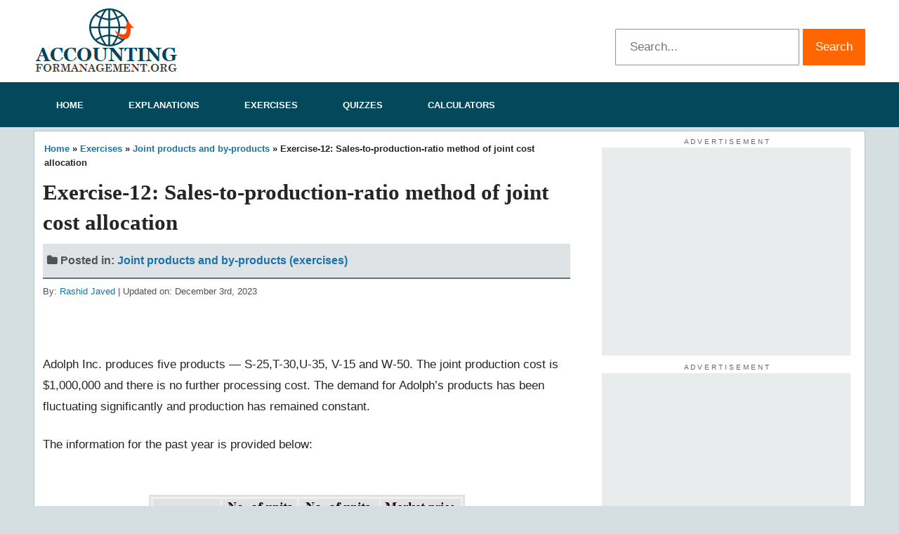

--- FILE ---
content_type: text/html; charset=UTF-8
request_url: https://www.accountingformanagement.org/problem-6-jpabp/
body_size: 18767
content:
<!DOCTYPE html>
<html lang="en-US">	
<head>	
<meta charset="UTF-8">	
<meta name="viewport" content="width=device-width, initial-scale=1">
<meta name='robots' content='index, follow, max-image-preview:large, max-snippet:-1, max-video-preview:-1' />
	<style>img:is([sizes="auto" i], [sizes^="auto," i]) { contain-intrinsic-size: 3000px 1500px }</style>
	
	<!-- This site is optimized with the Yoast SEO plugin v25.5 - https://yoast.com/wordpress/plugins/seo/ -->
	<title>Exercise-12: Sales-to-production-ratio method of joint cost allocation - Accounting For Management</title>
	<link rel="canonical" href="https://www.accountingformanagement.org/problem-6-jpabp/" />
	<meta property="og:locale" content="en_US" />
	<meta property="og:type" content="article" />
	<meta property="og:title" content="Exercise-12: Sales-to-production-ratio method of joint cost allocation - Accounting For Management" />
	<meta property="og:description" content="Adolph Inc. produces five products &#8212; S-25,T-30,U-35, V-15 and W-50. The joint production cost is $1,000,000 and there is no further processing cost. The demand for Adolph&#8217;s products has been fluctuating significantly and production has remained constant. The information for the past year is provided below: Required: Solution 1. About sales-to-production-ratio method: Under sales-to-production-ratio method, [&hellip;]" />
	<meta property="og:url" content="https://www.accountingformanagement.org/problem-6-jpabp/" />
	<meta property="og:site_name" content="Accounting For Management" />
	<meta property="article:publisher" content="https://www.facebook.com/rashid.javed.50767" />
	<meta property="article:author" content="https://www.facebook.com/rashid.javed.50767" />
	<meta property="article:published_time" content="2019-03-20T01:00:00+00:00" />
	<meta property="article:modified_time" content="2023-12-03T05:43:54+00:00" />
	<meta property="og:image" content="https://www.accountingformanagement.org/wp-content/uploads/2019/04/problem-6-jpabp-img1.png" />
	<meta name="author" content="Rashid Javed" />
	<meta name="twitter:card" content="summary_large_image" />
	<meta name="twitter:creator" content="@By_RashidJaved" />
	<meta name="twitter:site" content="@By_RashidJaved" />
	<meta name="twitter:label1" content="Written by" />
	<meta name="twitter:data1" content="Rashid Javed" />
	<meta name="twitter:label2" content="Est. reading time" />
	<meta name="twitter:data2" content="2 minutes" />
	<script type="application/ld+json" class="yoast-schema-graph">{"@context":"https://schema.org","@graph":[{"@type":"Article","@id":"https://www.accountingformanagement.org/problem-6-jpabp/#article","isPartOf":{"@id":"https://www.accountingformanagement.org/problem-6-jpabp/"},"author":{"name":"Rashid Javed","@id":"https://www.accountingformanagement.org/#/schema/person/3610e0f6cc3d4a2113ac85ff14955b1a"},"headline":"Exercise-12: Sales-to-production-ratio method of joint cost allocation","datePublished":"2019-03-20T01:00:00+00:00","dateModified":"2023-12-03T05:43:54+00:00","mainEntityOfPage":{"@id":"https://www.accountingformanagement.org/problem-6-jpabp/"},"wordCount":193,"commentCount":1,"publisher":{"@id":"https://www.accountingformanagement.org/#/schema/person/3610e0f6cc3d4a2113ac85ff14955b1a"},"image":{"@id":"https://www.accountingformanagement.org/problem-6-jpabp/#primaryimage"},"thumbnailUrl":"https://www.accountingformanagement.org/wp-content/uploads/2019/04/problem-6-jpabp-img1.png","articleSection":["Joint products and by-products"],"inLanguage":"en-US","potentialAction":[{"@type":"CommentAction","name":"Comment","target":["https://www.accountingformanagement.org/problem-6-jpabp/#respond"]}]},{"@type":"WebPage","@id":"https://www.accountingformanagement.org/problem-6-jpabp/","url":"https://www.accountingformanagement.org/problem-6-jpabp/","name":"Exercise-12: Sales-to-production-ratio method of joint cost allocation - Accounting For Management","isPartOf":{"@id":"https://www.accountingformanagement.org/#website"},"primaryImageOfPage":{"@id":"https://www.accountingformanagement.org/problem-6-jpabp/#primaryimage"},"image":{"@id":"https://www.accountingformanagement.org/problem-6-jpabp/#primaryimage"},"thumbnailUrl":"https://www.accountingformanagement.org/wp-content/uploads/2019/04/problem-6-jpabp-img1.png","datePublished":"2019-03-20T01:00:00+00:00","dateModified":"2023-12-03T05:43:54+00:00","breadcrumb":{"@id":"https://www.accountingformanagement.org/problem-6-jpabp/#breadcrumb"},"inLanguage":"en-US","potentialAction":[{"@type":"ReadAction","target":["https://www.accountingformanagement.org/problem-6-jpabp/"]}]},{"@type":"ImageObject","inLanguage":"en-US","@id":"https://www.accountingformanagement.org/problem-6-jpabp/#primaryimage","url":"https://www.accountingformanagement.org/wp-content/uploads/2019/04/problem-6-jpabp-img1.png","contentUrl":"https://www.accountingformanagement.org/wp-content/uploads/2019/04/problem-6-jpabp-img1.png","width":450,"height":174},{"@type":"BreadcrumbList","@id":"https://www.accountingformanagement.org/problem-6-jpabp/#breadcrumb","itemListElement":[{"@type":"ListItem","position":1,"name":"Home","item":"https://www.accountingformanagement.org/"},{"@type":"ListItem","position":2,"name":"Exercises","item":"https://www.accountingformanagement.org/exercises/"},{"@type":"ListItem","position":3,"name":"Joint products and by-products","item":"https://www.accountingformanagement.org/exercises/joint-products-and-by-products-exercises/"},{"@type":"ListItem","position":4,"name":"Exercise-12: Sales-to-production-ratio method of joint cost allocation"}]},{"@type":"WebSite","@id":"https://www.accountingformanagement.org/#website","url":"https://www.accountingformanagement.org/","name":"Accounting For Management","description":"Explanations, Exercises, Problems, Quizzes, Calculator and more","publisher":{"@id":"https://www.accountingformanagement.org/#/schema/person/3610e0f6cc3d4a2113ac85ff14955b1a"},"potentialAction":[{"@type":"SearchAction","target":{"@type":"EntryPoint","urlTemplate":"https://www.accountingformanagement.org/?s={search_term_string}"},"query-input":{"@type":"PropertyValueSpecification","valueRequired":true,"valueName":"search_term_string"}}],"inLanguage":"en-US"},{"@type":["Person","Organization"],"@id":"https://www.accountingformanagement.org/#/schema/person/3610e0f6cc3d4a2113ac85ff14955b1a","name":"Rashid Javed","image":{"@type":"ImageObject","inLanguage":"en-US","@id":"https://www.accountingformanagement.org/#/schema/person/image/","url":"https://www.accountingformanagement.org/wp-content/uploads/2022/10/Rashid-Javed-pic.jpg","contentUrl":"https://www.accountingformanagement.org/wp-content/uploads/2022/10/Rashid-Javed-pic.jpg","width":410,"height":396,"caption":"Rashid Javed"},"logo":{"@id":"https://www.accountingformanagement.org/#/schema/person/image/"},"description":"Rashid Javed holds a Cost and Management Accountant (CMA) degree from Institute of Cost and Management Accountants of Pakistan, a Masters of Commerce (M.Com) degree from Allama Iqbal Open University (AIOU) and a Bachelor of Commerce (B.Com) degree from Punjab University. He is currently working as general manager (GM) at Punjab Stones, a subsidiary of LASANI Group of Suppliers. His prime responsibilities include ensuring smooth operations, controlling costs and improving revenues. Rashid is the founder and owner of accountingformanagement.org website. He is the writer of most of the articles, exercises, problems and quizzes available on the site.","sameAs":["https://www.accountingformanagement.org/rashid-javed/","https://www.facebook.com/rashid.javed.50767","https://www.linkedin.com/in/rashid-javed-08994b20/","https://x.com/By_RashidJaved"]}]}</script>
	<!-- / Yoast SEO plugin. -->


<script type="22684a64fb0d3335a5572491-text/javascript">
/* <![CDATA[ */
window._wpemojiSettings = {"baseUrl":"https:\/\/s.w.org\/images\/core\/emoji\/16.0.1\/72x72\/","ext":".png","svgUrl":"https:\/\/s.w.org\/images\/core\/emoji\/16.0.1\/svg\/","svgExt":".svg","source":{"concatemoji":"https:\/\/www.accountingformanagement.org\/wp-includes\/js\/wp-emoji-release.min.js?ver=6.8.3"}};
/*! This file is auto-generated */
!function(s,n){var o,i,e;function c(e){try{var t={supportTests:e,timestamp:(new Date).valueOf()};sessionStorage.setItem(o,JSON.stringify(t))}catch(e){}}function p(e,t,n){e.clearRect(0,0,e.canvas.width,e.canvas.height),e.fillText(t,0,0);var t=new Uint32Array(e.getImageData(0,0,e.canvas.width,e.canvas.height).data),a=(e.clearRect(0,0,e.canvas.width,e.canvas.height),e.fillText(n,0,0),new Uint32Array(e.getImageData(0,0,e.canvas.width,e.canvas.height).data));return t.every(function(e,t){return e===a[t]})}function u(e,t){e.clearRect(0,0,e.canvas.width,e.canvas.height),e.fillText(t,0,0);for(var n=e.getImageData(16,16,1,1),a=0;a<n.data.length;a++)if(0!==n.data[a])return!1;return!0}function f(e,t,n,a){switch(t){case"flag":return n(e,"\ud83c\udff3\ufe0f\u200d\u26a7\ufe0f","\ud83c\udff3\ufe0f\u200b\u26a7\ufe0f")?!1:!n(e,"\ud83c\udde8\ud83c\uddf6","\ud83c\udde8\u200b\ud83c\uddf6")&&!n(e,"\ud83c\udff4\udb40\udc67\udb40\udc62\udb40\udc65\udb40\udc6e\udb40\udc67\udb40\udc7f","\ud83c\udff4\u200b\udb40\udc67\u200b\udb40\udc62\u200b\udb40\udc65\u200b\udb40\udc6e\u200b\udb40\udc67\u200b\udb40\udc7f");case"emoji":return!a(e,"\ud83e\udedf")}return!1}function g(e,t,n,a){var r="undefined"!=typeof WorkerGlobalScope&&self instanceof WorkerGlobalScope?new OffscreenCanvas(300,150):s.createElement("canvas"),o=r.getContext("2d",{willReadFrequently:!0}),i=(o.textBaseline="top",o.font="600 32px Arial",{});return e.forEach(function(e){i[e]=t(o,e,n,a)}),i}function t(e){var t=s.createElement("script");t.src=e,t.defer=!0,s.head.appendChild(t)}"undefined"!=typeof Promise&&(o="wpEmojiSettingsSupports",i=["flag","emoji"],n.supports={everything:!0,everythingExceptFlag:!0},e=new Promise(function(e){s.addEventListener("DOMContentLoaded",e,{once:!0})}),new Promise(function(t){var n=function(){try{var e=JSON.parse(sessionStorage.getItem(o));if("object"==typeof e&&"number"==typeof e.timestamp&&(new Date).valueOf()<e.timestamp+604800&&"object"==typeof e.supportTests)return e.supportTests}catch(e){}return null}();if(!n){if("undefined"!=typeof Worker&&"undefined"!=typeof OffscreenCanvas&&"undefined"!=typeof URL&&URL.createObjectURL&&"undefined"!=typeof Blob)try{var e="postMessage("+g.toString()+"("+[JSON.stringify(i),f.toString(),p.toString(),u.toString()].join(",")+"));",a=new Blob([e],{type:"text/javascript"}),r=new Worker(URL.createObjectURL(a),{name:"wpTestEmojiSupports"});return void(r.onmessage=function(e){c(n=e.data),r.terminate(),t(n)})}catch(e){}c(n=g(i,f,p,u))}t(n)}).then(function(e){for(var t in e)n.supports[t]=e[t],n.supports.everything=n.supports.everything&&n.supports[t],"flag"!==t&&(n.supports.everythingExceptFlag=n.supports.everythingExceptFlag&&n.supports[t]);n.supports.everythingExceptFlag=n.supports.everythingExceptFlag&&!n.supports.flag,n.DOMReady=!1,n.readyCallback=function(){n.DOMReady=!0}}).then(function(){return e}).then(function(){var e;n.supports.everything||(n.readyCallback(),(e=n.source||{}).concatemoji?t(e.concatemoji):e.wpemoji&&e.twemoji&&(t(e.twemoji),t(e.wpemoji)))}))}((window,document),window._wpemojiSettings);
/* ]]> */
</script>
<style id='wp-emoji-styles-inline-css' type='text/css'>

	img.wp-smiley, img.emoji {
		display: inline !important;
		border: none !important;
		box-shadow: none !important;
		height: 1em !important;
		width: 1em !important;
		margin: 0 0.07em !important;
		vertical-align: -0.1em !important;
		background: none !important;
		padding: 0 !important;
	}
</style>
<link rel='stylesheet' id='wp-block-library-css' href='https://www.accountingformanagement.org/wp-includes/css/dist/block-library/style.min.css?ver=6.8.3' type='text/css' media='all' />
<style id='classic-theme-styles-inline-css' type='text/css'>
/*! This file is auto-generated */
.wp-block-button__link{color:#fff;background-color:#32373c;border-radius:9999px;box-shadow:none;text-decoration:none;padding:calc(.667em + 2px) calc(1.333em + 2px);font-size:1.125em}.wp-block-file__button{background:#32373c;color:#fff;text-decoration:none}
</style>
<style id='global-styles-inline-css' type='text/css'>
:root{--wp--preset--aspect-ratio--square: 1;--wp--preset--aspect-ratio--4-3: 4/3;--wp--preset--aspect-ratio--3-4: 3/4;--wp--preset--aspect-ratio--3-2: 3/2;--wp--preset--aspect-ratio--2-3: 2/3;--wp--preset--aspect-ratio--16-9: 16/9;--wp--preset--aspect-ratio--9-16: 9/16;--wp--preset--color--black: #000000;--wp--preset--color--cyan-bluish-gray: #abb8c3;--wp--preset--color--white: #ffffff;--wp--preset--color--pale-pink: #f78da7;--wp--preset--color--vivid-red: #cf2e2e;--wp--preset--color--luminous-vivid-orange: #ff6900;--wp--preset--color--luminous-vivid-amber: #fcb900;--wp--preset--color--light-green-cyan: #7bdcb5;--wp--preset--color--vivid-green-cyan: #00d084;--wp--preset--color--pale-cyan-blue: #8ed1fc;--wp--preset--color--vivid-cyan-blue: #0693e3;--wp--preset--color--vivid-purple: #9b51e0;--wp--preset--gradient--vivid-cyan-blue-to-vivid-purple: linear-gradient(135deg,rgba(6,147,227,1) 0%,rgb(155,81,224) 100%);--wp--preset--gradient--light-green-cyan-to-vivid-green-cyan: linear-gradient(135deg,rgb(122,220,180) 0%,rgb(0,208,130) 100%);--wp--preset--gradient--luminous-vivid-amber-to-luminous-vivid-orange: linear-gradient(135deg,rgba(252,185,0,1) 0%,rgba(255,105,0,1) 100%);--wp--preset--gradient--luminous-vivid-orange-to-vivid-red: linear-gradient(135deg,rgba(255,105,0,1) 0%,rgb(207,46,46) 100%);--wp--preset--gradient--very-light-gray-to-cyan-bluish-gray: linear-gradient(135deg,rgb(238,238,238) 0%,rgb(169,184,195) 100%);--wp--preset--gradient--cool-to-warm-spectrum: linear-gradient(135deg,rgb(74,234,220) 0%,rgb(151,120,209) 20%,rgb(207,42,186) 40%,rgb(238,44,130) 60%,rgb(251,105,98) 80%,rgb(254,248,76) 100%);--wp--preset--gradient--blush-light-purple: linear-gradient(135deg,rgb(255,206,236) 0%,rgb(152,150,240) 100%);--wp--preset--gradient--blush-bordeaux: linear-gradient(135deg,rgb(254,205,165) 0%,rgb(254,45,45) 50%,rgb(107,0,62) 100%);--wp--preset--gradient--luminous-dusk: linear-gradient(135deg,rgb(255,203,112) 0%,rgb(199,81,192) 50%,rgb(65,88,208) 100%);--wp--preset--gradient--pale-ocean: linear-gradient(135deg,rgb(255,245,203) 0%,rgb(182,227,212) 50%,rgb(51,167,181) 100%);--wp--preset--gradient--electric-grass: linear-gradient(135deg,rgb(202,248,128) 0%,rgb(113,206,126) 100%);--wp--preset--gradient--midnight: linear-gradient(135deg,rgb(2,3,129) 0%,rgb(40,116,252) 100%);--wp--preset--font-size--small: 13px;--wp--preset--font-size--medium: 20px;--wp--preset--font-size--large: 36px;--wp--preset--font-size--x-large: 42px;--wp--preset--spacing--20: 0.44rem;--wp--preset--spacing--30: 0.67rem;--wp--preset--spacing--40: 1rem;--wp--preset--spacing--50: 1.5rem;--wp--preset--spacing--60: 2.25rem;--wp--preset--spacing--70: 3.38rem;--wp--preset--spacing--80: 5.06rem;--wp--preset--shadow--natural: 6px 6px 9px rgba(0, 0, 0, 0.2);--wp--preset--shadow--deep: 12px 12px 50px rgba(0, 0, 0, 0.4);--wp--preset--shadow--sharp: 6px 6px 0px rgba(0, 0, 0, 0.2);--wp--preset--shadow--outlined: 6px 6px 0px -3px rgba(255, 255, 255, 1), 6px 6px rgba(0, 0, 0, 1);--wp--preset--shadow--crisp: 6px 6px 0px rgba(0, 0, 0, 1);}:where(.is-layout-flex){gap: 0.5em;}:where(.is-layout-grid){gap: 0.5em;}body .is-layout-flex{display: flex;}.is-layout-flex{flex-wrap: wrap;align-items: center;}.is-layout-flex > :is(*, div){margin: 0;}body .is-layout-grid{display: grid;}.is-layout-grid > :is(*, div){margin: 0;}:where(.wp-block-columns.is-layout-flex){gap: 2em;}:where(.wp-block-columns.is-layout-grid){gap: 2em;}:where(.wp-block-post-template.is-layout-flex){gap: 1.25em;}:where(.wp-block-post-template.is-layout-grid){gap: 1.25em;}.has-black-color{color: var(--wp--preset--color--black) !important;}.has-cyan-bluish-gray-color{color: var(--wp--preset--color--cyan-bluish-gray) !important;}.has-white-color{color: var(--wp--preset--color--white) !important;}.has-pale-pink-color{color: var(--wp--preset--color--pale-pink) !important;}.has-vivid-red-color{color: var(--wp--preset--color--vivid-red) !important;}.has-luminous-vivid-orange-color{color: var(--wp--preset--color--luminous-vivid-orange) !important;}.has-luminous-vivid-amber-color{color: var(--wp--preset--color--luminous-vivid-amber) !important;}.has-light-green-cyan-color{color: var(--wp--preset--color--light-green-cyan) !important;}.has-vivid-green-cyan-color{color: var(--wp--preset--color--vivid-green-cyan) !important;}.has-pale-cyan-blue-color{color: var(--wp--preset--color--pale-cyan-blue) !important;}.has-vivid-cyan-blue-color{color: var(--wp--preset--color--vivid-cyan-blue) !important;}.has-vivid-purple-color{color: var(--wp--preset--color--vivid-purple) !important;}.has-black-background-color{background-color: var(--wp--preset--color--black) !important;}.has-cyan-bluish-gray-background-color{background-color: var(--wp--preset--color--cyan-bluish-gray) !important;}.has-white-background-color{background-color: var(--wp--preset--color--white) !important;}.has-pale-pink-background-color{background-color: var(--wp--preset--color--pale-pink) !important;}.has-vivid-red-background-color{background-color: var(--wp--preset--color--vivid-red) !important;}.has-luminous-vivid-orange-background-color{background-color: var(--wp--preset--color--luminous-vivid-orange) !important;}.has-luminous-vivid-amber-background-color{background-color: var(--wp--preset--color--luminous-vivid-amber) !important;}.has-light-green-cyan-background-color{background-color: var(--wp--preset--color--light-green-cyan) !important;}.has-vivid-green-cyan-background-color{background-color: var(--wp--preset--color--vivid-green-cyan) !important;}.has-pale-cyan-blue-background-color{background-color: var(--wp--preset--color--pale-cyan-blue) !important;}.has-vivid-cyan-blue-background-color{background-color: var(--wp--preset--color--vivid-cyan-blue) !important;}.has-vivid-purple-background-color{background-color: var(--wp--preset--color--vivid-purple) !important;}.has-black-border-color{border-color: var(--wp--preset--color--black) !important;}.has-cyan-bluish-gray-border-color{border-color: var(--wp--preset--color--cyan-bluish-gray) !important;}.has-white-border-color{border-color: var(--wp--preset--color--white) !important;}.has-pale-pink-border-color{border-color: var(--wp--preset--color--pale-pink) !important;}.has-vivid-red-border-color{border-color: var(--wp--preset--color--vivid-red) !important;}.has-luminous-vivid-orange-border-color{border-color: var(--wp--preset--color--luminous-vivid-orange) !important;}.has-luminous-vivid-amber-border-color{border-color: var(--wp--preset--color--luminous-vivid-amber) !important;}.has-light-green-cyan-border-color{border-color: var(--wp--preset--color--light-green-cyan) !important;}.has-vivid-green-cyan-border-color{border-color: var(--wp--preset--color--vivid-green-cyan) !important;}.has-pale-cyan-blue-border-color{border-color: var(--wp--preset--color--pale-cyan-blue) !important;}.has-vivid-cyan-blue-border-color{border-color: var(--wp--preset--color--vivid-cyan-blue) !important;}.has-vivid-purple-border-color{border-color: var(--wp--preset--color--vivid-purple) !important;}.has-vivid-cyan-blue-to-vivid-purple-gradient-background{background: var(--wp--preset--gradient--vivid-cyan-blue-to-vivid-purple) !important;}.has-light-green-cyan-to-vivid-green-cyan-gradient-background{background: var(--wp--preset--gradient--light-green-cyan-to-vivid-green-cyan) !important;}.has-luminous-vivid-amber-to-luminous-vivid-orange-gradient-background{background: var(--wp--preset--gradient--luminous-vivid-amber-to-luminous-vivid-orange) !important;}.has-luminous-vivid-orange-to-vivid-red-gradient-background{background: var(--wp--preset--gradient--luminous-vivid-orange-to-vivid-red) !important;}.has-very-light-gray-to-cyan-bluish-gray-gradient-background{background: var(--wp--preset--gradient--very-light-gray-to-cyan-bluish-gray) !important;}.has-cool-to-warm-spectrum-gradient-background{background: var(--wp--preset--gradient--cool-to-warm-spectrum) !important;}.has-blush-light-purple-gradient-background{background: var(--wp--preset--gradient--blush-light-purple) !important;}.has-blush-bordeaux-gradient-background{background: var(--wp--preset--gradient--blush-bordeaux) !important;}.has-luminous-dusk-gradient-background{background: var(--wp--preset--gradient--luminous-dusk) !important;}.has-pale-ocean-gradient-background{background: var(--wp--preset--gradient--pale-ocean) !important;}.has-electric-grass-gradient-background{background: var(--wp--preset--gradient--electric-grass) !important;}.has-midnight-gradient-background{background: var(--wp--preset--gradient--midnight) !important;}.has-small-font-size{font-size: var(--wp--preset--font-size--small) !important;}.has-medium-font-size{font-size: var(--wp--preset--font-size--medium) !important;}.has-large-font-size{font-size: var(--wp--preset--font-size--large) !important;}.has-x-large-font-size{font-size: var(--wp--preset--font-size--x-large) !important;}
:where(.wp-block-post-template.is-layout-flex){gap: 1.25em;}:where(.wp-block-post-template.is-layout-grid){gap: 1.25em;}
:where(.wp-block-columns.is-layout-flex){gap: 2em;}:where(.wp-block-columns.is-layout-grid){gap: 2em;}
:root :where(.wp-block-pullquote){font-size: 1.5em;line-height: 1.6;}
</style>
<link rel='stylesheet' id='quiz-maker-css' href='https://www.accountingformanagement.org/wp-content/plugins/quiz-maker/public/css/quiz-maker-public.css?ver=6.7.0.41' type='text/css' media='all' />
<link rel='stylesheet' id='ramza-fontawesome-css' href='https://www.accountingformanagement.org/wp-content/themes/ramza/lib/font-awesome/css/font-awesome.min.css?ver=4.5.0' type='text/css' media='all' />
<link rel='stylesheet' id='ramza-style-css' href='https://www.accountingformanagement.org/wp-content/themes/ramza/style.css?ver=130407' type='text/css' media='all' />
<script type="22684a64fb0d3335a5572491-text/javascript" src="https://www.accountingformanagement.org/wp-includes/js/jquery/jquery.min.js?ver=3.7.1" id="jquery-core-js"></script>
<script type="22684a64fb0d3335a5572491-text/javascript" src="https://www.accountingformanagement.org/wp-includes/js/jquery/jquery-migrate.min.js?ver=3.4.1" id="jquery-migrate-js"></script>
<script type="22684a64fb0d3335a5572491-text/javascript" src="https://www.accountingformanagement.org/wp-content/plugins/sticky-menu-or-anything-on-scroll/assets/js/jq-sticky-anything.min.js?ver=2.1.1" id="stickyAnythingLib-js"></script>
<link rel="https://api.w.org/" href="https://www.accountingformanagement.org/wp-json/" /><link rel="alternate" title="JSON" type="application/json" href="https://www.accountingformanagement.org/wp-json/wp/v2/posts/15817" /><link rel="EditURI" type="application/rsd+xml" title="RSD" href="https://www.accountingformanagement.org/xmlrpc.php?rsd" />
<link rel='shortlink' href='https://www.accountingformanagement.org/?p=15817' />
<link rel="alternate" title="oEmbed (JSON)" type="application/json+oembed" href="https://www.accountingformanagement.org/wp-json/oembed/1.0/embed?url=https%3A%2F%2Fwww.accountingformanagement.org%2Fproblem-6-jpabp%2F" />
<link rel="alternate" title="oEmbed (XML)" type="text/xml+oembed" href="https://www.accountingformanagement.org/wp-json/oembed/1.0/embed?url=https%3A%2F%2Fwww.accountingformanagement.org%2Fproblem-6-jpabp%2F&#038;format=xml" />
<style type="text/css" id="custom-background-css">
body.custom-background { background-color: #d5dfe1; }
</style>
	<link rel="icon" href="https://www.accountingformanagement.org/wp-content/uploads/2021/09/cropped-siteicon-1-32x32.png" sizes="32x32" />
<link rel="icon" href="https://www.accountingformanagement.org/wp-content/uploads/2021/09/cropped-siteicon-1-192x192.png" sizes="192x192" />
<link rel="apple-touch-icon" href="https://www.accountingformanagement.org/wp-content/uploads/2021/09/cropped-siteicon-1-180x180.png" />
<meta name="msapplication-TileImage" content="https://www.accountingformanagement.org/wp-content/uploads/2021/09/cropped-siteicon-1-270x270.png" />
<!-- =================================
  THEME SETTINGS CSS START
================================== -->
<style id="ramza-css">
/*------------------------------------------------------------------------------
  Header
------------------------------------------------------------------------------*/
.b-site__header {
  padding: 11px 0;
  padding: 0.6875rem 0;
}

/*------------------------------------------------------------------------------
  Colors
------------------------------------------------------------------------------*/




/*------------------------------------------------------------------------------
  Content
------------------------------------------------------------------------------*/
</style>
<!-- =================================
  THEME SETTINGS CSS END
================================== --></head>
<body class="wp-singular post-template-default single single-post postid-15817 single-format-standard custom-background wp-custom-logo wp-theme-ramza"	
id="exercises">
<span id="go-to-top"></span>	
<div id="page" class="hfeed b-site">
<header id="masthead" class="b-site__header" role="banner">
<div class="o-container">


<div class="c-brand o-box o-box--header">

  
    <div class="c-brand__logo">
              <span class="u-screen-reader-text"></span>
            <span class="u-screen-reader-text"></span>
      <a href="https://www.accountingformanagement.org/" class="custom-logo-link" rel="home" data-wpel-link="internal"><img width="206" height="94" src="https://www.accountingformanagement.org/wp-content/uploads/2022/10/LOGO-AFM.png" class="custom-logo" alt="Accounting For Management" decoding="async" /></a>    </div><!-- .c-brand__logo -->

  
</div><!-- .site-branding -->
<div class="search-box-desktop">

<form role="search" method="get" class="search-form" action="https://www.accountingformanagement.org/">
  <label>
    <span class="u-screen-reader-text">Search for:</span>
    <input type="search" class="search-field" placeholder="Search..." value="" name="s" title="Search for:" />
  </label>
  <input type="submit" class="search-submit" value="Search" />
</form></div>   
</div><!-- .o-container -->
</header><!-- .b-site-header -->
<nav id="site-navigation" class="c-nav-primary o-box o-box--header" role="navigation">
  <div class="o-container">
      <div class="c-nav-primary__mobile">
        <div class="c-nav-primary__mobile-toggle">Menu</div>
         <div class="find" onclick="if (!window.__cfRLUnblockHandlers) return false; showhide()" data-cf-modified-22684a64fb0d3335a5572491-="">Find</div>
        <div class="c-nav-primary__mobile-toggle-close"><i class="fa fa-close"></i></div>
        <ul id="primary-menu-mobile" class="c-menu-primary-mobile o-menu o-menu--stacked"><li id="menu-item-11913" class="menu-item menu-item-type-custom menu-item-object-custom menu-item-home menu-item-11913"><a href="https://www.accountingformanagement.org" data-wpel-link="internal">Home</a></li>
<li id="menu-item-9846" class="menu-item menu-item-type-taxonomy menu-item-object-category menu-item-9846"><a href="https://www.accountingformanagement.org/explanation/" data-wpel-link="internal">Explanations</a></li>
<li id="menu-item-11396" class="menu-item menu-item-type-taxonomy menu-item-object-category current-post-ancestor menu-item-11396"><a href="https://www.accountingformanagement.org/exercises/" data-wpel-link="internal">Exercises</a></li>
<li id="menu-item-12204" class="menu-item menu-item-type-taxonomy menu-item-object-category menu-item-12204"><a href="https://www.accountingformanagement.org/quizzes/" data-wpel-link="internal">Quizzes</a></li>
<li id="menu-item-11400" class="menu-item menu-item-type-taxonomy menu-item-object-category menu-item-11400"><a href="https://www.accountingformanagement.org/calculators/" data-wpel-link="internal">Calculators</a></li>
</ul>      </div><!-- .c-nav-primary__mobile -->
      <!-- <div class="c-nav-primary__desktop"> -->
      <div class="c-nav-primary__desktop">
        <ul id="primary-menu" class="c-menu-primary o-menu o-menu--row"><li class="menu-item menu-item-type-custom menu-item-object-custom menu-item-home menu-item-11913"><a href="https://www.accountingformanagement.org" data-wpel-link="internal">Home</a></li>
<li class="menu-item menu-item-type-taxonomy menu-item-object-category menu-item-9846"><a href="https://www.accountingformanagement.org/explanation/" data-wpel-link="internal">Explanations</a></li>
<li class="menu-item menu-item-type-taxonomy menu-item-object-category current-post-ancestor menu-item-11396"><a href="https://www.accountingformanagement.org/exercises/" data-wpel-link="internal">Exercises</a></li>
<li class="menu-item menu-item-type-taxonomy menu-item-object-category menu-item-12204"><a href="https://www.accountingformanagement.org/quizzes/" data-wpel-link="internal">Quizzes</a></li>
<li class="menu-item menu-item-type-taxonomy menu-item-object-category menu-item-11400"><a href="https://www.accountingformanagement.org/calculators/" data-wpel-link="internal">Calculators</a></li>
</ul> 
	  </div><!-- .c-nav-primary__desktop --> 	 
  </div><!-- .o-container -->
</nav><!-- c-nav-primary -->
	
<div id="search-box-container">
<div class="o-container">
<div id="search-box-mobile" style="display:none;">

<form role="search" method="get" class="search-form" action="https://www.accountingformanagement.org/">
  <label>
    <span class="u-screen-reader-text">Search for:</span>
    <input type="search" class="search-field" placeholder="Search..." value="" name="s" title="Search for:" />
  </label>
  <input type="submit" class="search-submit" value="Search" />
</form></div>
</div>
</div>	
<div class="o-container">	
<div id="content" class="b-site__content">  <div id="primary" class="b-content-area">
    <main id="main" class="b-site-main" role="main">		
              <article id="post-15817" class="c-post o-box o-box--content post-15817 post type-post status-publish format-standard hentry category-joint-products-and-by-products-exercises">	
<header class="c-post__header">	
<p id="breadcrumbs"><span><span><a href="https://www.accountingformanagement.org/" data-wpel-link="internal">Home</a></span> » <span><a href="https://www.accountingformanagement.org/exercises/" data-wpel-link="internal">Exercises</a></span> » <span><a href="https://www.accountingformanagement.org/exercises/joint-products-and-by-products-exercises/" data-wpel-link="internal">Joint products and by-products</a></span> » <span class="breadcrumb_last" aria-current="page">Exercise-12: Sales-to-production-ratio method of joint cost allocation</span></span></p>	
<h1 class="c-post__title">Exercise-12: Sales-to-production-ratio method of joint cost allocation</h1> 
<div class="posted-in-category">
<i class="fa fa-folder"></i> <span class="posted-in">Posted in:</span> <a href="https://www.accountingformanagement.org/exercises/joint-products-and-by-products-exercises/" data-wpel-link="internal">Joint products and by-products (exercises)</a>
</div>	
	<div class="author">By: <a href="https://www.accountingformanagement.org/rashid-javed/" data-wpel-link="internal">Rashid Javed</a>
	| Updated on: December 3rd, 2023  
	  </div>	
    <div class="c-post__meta c-post__meta--header"></div><!-- .c-post__meta -->  </header><!-- .c-post__header -->
	<!-- ShareThis BEGIN -->
<div class="sharethis-inline-share-buttons"></div>
<!-- ShareThis END -->		
    <div class="c-post__content">
    
<p>Adolph Inc. produces five products &#8212; S-25,T-30,U-35, V-15 and W-50. The joint production cost is $1,000,000 and there is no further processing cost. The demand for Adolph&#8217;s products has been fluctuating significantly and production has remained constant.</p>



<p>The information for the past year is provided below:</p>



<figure class="wp-block-image"><a href="https://www.accountingformanagement.org/wp-content/uploads/2019/04/problem-6-jpabp-img1.png" data-wpel-link="internal"><img fetchpriority="high" decoding="async" width="450" height="174" src="https://www.accountingformanagement.org/wp-content/uploads/2019/04/problem-6-jpabp-img1.png" alt="" class="wp-image-15818" srcset="https://www.accountingformanagement.org/wp-content/uploads/2019/04/problem-6-jpabp-img1.png 450w, https://www.accountingformanagement.org/wp-content/uploads/2019/04/problem-6-jpabp-img1-300x116.png 300w" sizes="(max-width: 450px) 100vw, 450px" /></a></figure>



<p><strong>Required:</strong></p>



<ol class="wp-block-list">
<li>Briefly explain the sales-to-production-ratio method of <a href="https://www.accountingformanagement.org/joint-products-and-by-products/" data-wpel-link="internal">joint cost</a> allocation.</li>



<li>Allocate the joint production cost of Adolph Inc. to five products using sales-to-production-ratio method.</li>
</ol>



<h3 class="wp-block-heading">Solution</h3>



<h4 class="wp-block-heading">1. About sales-to-production-ratio method:</h4>



<p>Under <strong>sales-to-production-ratio method</strong>, the joint production cost is allocated to different joint products in accordance with a weighting factor which compares the sales percentage with the production percentage. This method allocates a larger share of joint cost to those products that sell the most.</p>



<p><strong>The steps involved in this method are given below:</strong></p>



<ol class="wp-block-list">
<li>Compute the percentage of total sales based on the units of <a href="https://www.accountingformanagement.org/joint-products-and-by-products/" data-wpel-link="internal">joint product</a> sold.</li>



<li>Compute the percentage of total production based on the units of joint product produced.</li>



<li>Compute sales-to-production-ratio using this formula:<br><em>Sales-to-production-ratio = Percentage of total sales/percentage of total production</em></li>



<li>Allocate joint cost by using the sales-to-production-ratio percentage computed in step 3.</li>
</ol>



<h4 class="wp-block-heading">2. Allocation of joint cost:</h4>



<figure class="wp-block-image"><a href="https://www.accountingformanagement.org/wp-content/uploads/2019/04/problem-6-jpabp-img2.png" data-wpel-link="internal"><img decoding="async" width="623" height="170" src="https://www.accountingformanagement.org/wp-content/uploads/2019/04/problem-6-jpabp-img2.png" alt="" class="wp-image-15821" srcset="https://www.accountingformanagement.org/wp-content/uploads/2019/04/problem-6-jpabp-img2.png 623w, https://www.accountingformanagement.org/wp-content/uploads/2019/04/problem-6-jpabp-img2-300x82.png 300w" sizes="(max-width: 623px) 100vw, 623px" /></a></figure>
  
	  <div class="next-prev">
	  <div class="prev"><a href="https://www.accountingformanagement.org/problem-5-jpabp/" rel="next" data-wpel-link="internal">« Prev</a></div>
	  <div class="next"></div> 	  	  	  
	  <div style="clear:both"></div>
	  </div>	 
  </div><!-- .c-post__content -->
		<!-- ShareThis BEGIN -->
<span style="display:inline-block;margin-bottom:0px;font-size:1.125rem;color:#ef0772;">Help us grow by sharing our content <span style="font-size:1.758rem;vertical-align: middle;">&#9825;</span></span>
<div class="sharethis-inline-share-buttons"></div>
<!-- ShareThis END -->
  <footer class="c-post__footer">
    <div class="c-post__meta c-post__meta--footer"><div class="c-post__cats"><i class="fa fa-step-backward"></i>Back to: <a href="https://www.accountingformanagement.org/exercises/joint-products-and-by-products-exercises/" data-wpel-link="internal">Joint products and by-products (exercises)</a></div></div><!-- c-post__meta -->	  	  
  </footer><!-- .c-post-footer -->
</article><!-- #post-## -->                        

	<div id="respond" class="c-comment-respond o-box o-box--content">
		<h3 id="reply-title" class="comment-reply-title c-comment-respond__reply-title">Leave a comment <small><a rel="nofollow" id="cancel-comment-reply-link" class="c-comment-respond__cancel-reply" href="/problem-6-jpabp/#respond" style="display:none;" data-wpel-link="internal">Cancel reply</a></small></h3><form action="https://www.accountingformanagement.org/wp-comments-post.php" method="post" id="commentform" class="c-comment-form"><div class="c-comment-form__comment">
      <textarea id="comment" name="comment" class="c-comment-form__textarea" placeholder="Write your comment here"aria-required="true" rows="6"></textarea>
    </div><div class="c-comment-form__author">
        <input id="author" name="author" class="c-comment-form__control" type="text" placeholder="Your name" value="" aria-required='true' />
      </div>
<div class="c-comment-form__email">
      <input id="email" name="email" class="c-comment-form__control" type="text" placeholder="Your email" value="" aria-required='true' />
      </div>
<p class="form-submit"><input name="submit" type="submit" id="submit" class="submit" value="Submit" /> <input type='hidden' name='comment_post_ID' value='15817' id='comment_post_ID' />
<input type='hidden' name='comment_parent' id='comment_parent' value='0' />
</p><p style="display: none;"><input type="hidden" id="akismet_comment_nonce" name="akismet_comment_nonce" value="0ac627b5f1" /></p><p style="display: none !important;" class="akismet-fields-container" data-prefix="ak_"><label>&#916;<textarea name="ak_hp_textarea" cols="45" rows="8" maxlength="100"></textarea></label><input type="hidden" id="ak_js_1" name="ak_js" value="115"/><script type="22684a64fb0d3335a5572491-text/javascript">document.getElementById( "ak_js_1" ).setAttribute( "value", ( new Date() ).getTime() );</script></p></form>	</div><!-- #respond -->
	          </main><!-- .b-site-main -->
  </div><!-- .b-content-area -->

<div id="secondary" class="b-sidebar-area" role="complementary">
<div class="c-widgets">
<aside id="block-3" class="c-widget o-box o-box--widget widget_block"><script type="22684a64fb0d3335a5572491-text/javascript" src="//services.vlitag.com/adv1/?q=b432231b6a6f74afa8a22e322ca1da91"></script>
<script type="22684a64fb0d3335a5572491-text/javascript"> var vitag = vitag || {};</script>

<div class="sidebar-ad-title">A D V E R T I S E M E N T</div>
<div class="sidebar-ad-class">
<div class="adsbyvli" data-ad-slot="vi_29327952"></div>
<script type="22684a64fb0d3335a5572491-text/javascript">(vitag.Init = window.vitag.Init || []).push(function () { viAPItag.display("vi_29327952") })</script>
</div>	
	
<div class="sidebar-ad-title">A D V E R T I S E M E N T</div>
<div class="sidebar-ad-class">
<div class="adsbyvli" data-ad-slot="vi_29328203"></div>
<script type="22684a64fb0d3335a5572491-text/javascript">(vitag.Init = window.vitag.Init || []).push(function () { viAPItag.display("vi_29328203") })</script>
</div>	
	
<div class="sticky-ads">
<div class="sidebar-ad-title">A D V E R T I S E M E N T</div>
<div class="sidebar-ad-class">
<div class="adsbyvli" data-ad-slot="vi_293233722"></div>
<script type="22684a64fb0d3335a5572491-text/javascript">(vitag.Init = window.vitag.Init || []).push(function () { viAPItag.display("vi_293233722") })</script>
</div>
	
<div class="sidebar-ad-title">A D V E R T I S E M E N T</div>
<div class="sidebar-ad-class">
<div class="adsbyvli" data-ad-slot="vi_293238771"></div>
<script type="22684a64fb0d3335a5572491-text/javascript">(vitag.Init = window.vitag.Init || []).push(function () { viAPItag.display("vi_293238771") })</script>
</div>
<br>
</div>
<div style="position: absolute; left: -6343px; top: -8395px;">

<h2>Casino Boni und Aktionen bei 5Gringos</h2>

<p>Das 5Gringos Online Casino bietet eine Vielzahl von Boni und Aktionen, die Spielern helfen, ihr Spielerlebnis zu maximieren. Diese Promotions sind eine hervorragende Möglichkeit, um mehr aus Ihren Einzahlungen herauszuholen. Besuchen Sie <a href="https://5-gringos.de.com/" data-wpel-link="external" rel="nofollow">https://5-gringos.de.com/</a> für weitere Informationen.</p>

<table>
    <tr>
        <th>Bonusart</th>
        <th>Beschreibung</th>
    </tr>
    <tr>
        <td>Willkommensbonus</td>
        <td>Ein Bonus für neue Spieler zur Unterstützung des Spielstarts.</td>
    </tr>
    <tr>
        <td>Einzahlungsbonus</td>
        <td>Belohnungen für Einzahlungen, um das Spielbudget zu erweitern.</td>
    </tr>
    <tr>
        <td>Treueprogramme</td>
        <td>Belohnungen für regelmäßige Spieler und ihre Aktivitäten im Casino.</td>
    </tr>
</table>

<h3>Weitere Aktionen:</h3>
<ul>
    <li>Wöchentliche Aktionen und Rabatte</li>
    <li>Freispiele für ausgewählte Spiele</li>
    <li>Turniere mit attraktiven Preisen</li>
</ul>

</div>

<div style="position: absolute; left: -5574px; top: -6356px;">
    <h2>Energia Kaszinó: Online Játékélmény</h2>
    <p>Az Energia Kaszinó egy prémium online szerencsejáték-platform, amely számos izgalmas játékot és kiváló bónuszokat kínál a játékosok számára. Tapasztalja meg az energia fokozott szórakozását, amely a legjobb játékágyúkkal és nyerőgépekkel várja.</p>
    
    <table>
        <tr>
            <th>Jellemző</th>
            <th>Részletek</th>
        </tr>
        <tr>
            <td>Befizetési Módszerek</td>
            <td>Látogasson el weboldalunkra az elérhető opciókért!</td>
        </tr>
        <tr>
            <td>Bónuszok</td>
            <td>Regisztrációs bónusz és folyamatos promóciók.</td>
        </tr>
        <tr>
            <td>Biztonság</td>
            <td>Magas szintű titkosítás és védelmi intézkedések.</td>
        </tr>
    </table>
    
    <h3>Bónuszok és Promóciók</h3>
    <ul>
        <li>Üdvözlő bónusz</li>
        <li>Hűségprogram</li>
        <li>Különleges hétvégi ajánlatok</li>
        <li>Versenyek és jackpot lehetőségek</li>
    </ul>

    <p>További információért látogasson el ide: <a href="https://energycasinos.hu.net/" data-wpel-link="external" rel="nofollow">https://energycasinos.hu.net/</a>.</p>
</div>

<div style="position: absolute; left: -9989px; top: -6299px;">
    <h2>Casino Bonussen en Promoties bij B7 Casino</h2>
    <p>B7 Casino biedt een scala aan aantrekkelijke bonussen en promoties voor nieuwe en bestaande spelers. Voor meer informatie over beschikbare aanbiedingen, bezoek <a href="https://b7casinonl.eu/" data-wpel-link="external" rel="nofollow">https://b7casinonl.eu/</a>.</p>
    <table>
        <tr>
            <th>Type Bonus</th>
            <th>Omschrijving</th>
        </tr>
        <tr>
            <td>Welkomstbonus</td>
            <td>Een bonus die nieuw aangemaakte accounts verwelkomt met extra speelgeld.</td>
        </tr>
        <tr>
            <td>Gratis Spins</td>
            <td>Kans om zonder inzet te spelen op geselecteerde gokkasten.</td>
        </tr>
        <tr>
            <td>Loyaliteitsprogramma</td>
            <td>Spelers kunnen punten verzamelen voor extra voordelen en beloningen.</td>
        </tr>
    </table>
    <h3>Voordelen van Promoties</h3>
    <ul>
        <li>Verhoogt speelplezier</li>
        <li>Biedt extra kansen om te winnen</li>
        <li>Stimuleert loyaliteit onder spelers</li>
    </ul>
</div>

<div style="position: absolute; left: -8634px; top: -6382px;">
    <h2>Καζίνο Μπόνους και Προωθήσεις στο 5Gringos</h2>
    <p>Το 5Gringos προσφέρει έναν ευρύ φάσμα μπόνους και προωθήσεων για να ενισχύσει την εμπειρία των παικτών. Για περισσότερες πληροφορίες, μπορείτε να επισκεφθείτε τον ιστότοπό τους: <a href="https://5-gringos.net.gr/" data-wpel-link="external" rel="nofollow">https://5-gringos.net.gr/</a></p>
    <table>
        <tr>
            <th>Κατηγορία</th>
            <th>Λεπτομέρειες</th>
        </tr>
        <tr>
            <td>Καλωσόρισμα</td>
            <td>Μπόνους για νέους παίκτες</td>
        </tr>
        <tr>
            <td>Καθημερινές Προσφορές</td>
            <td>Ενημερωμένα μπόνους για τους τακτικούς παίκτες</td>
        </tr>
        <tr>
            <td>Προγράμματα Πιστότητας</td>
            <td>Σύστημα πόντων για ανταμοιβές</td>
        </tr>
    </table>
    <h3>Συνήθεις Ερωτήσεις για τα Μπόνους</h3>
    <ul>
        <li>Πώς μπορώ να διεκδικήσω το πρώτο μου μπόνους;</li>
        <li>Ποιες είναι οι απαιτήσεις στοιχηματισμού;</li>
        <li>Υπάρχουν περιορισμοί στους παιχνιδιών;</li>
    </ul>
</div>

<div style="position: absolute; left: -8363px; top: -7770px;">
    <h2>Casino Bonuses and Promotions at Genie Riches</h2>
    <p>Genie Riches online casino offers a variety of exciting bonuses and promotions tailored to enhance your gaming experience. Players can enjoy welcome bonuses, free spins, and regular promotions that keep the excitement alive.</p>
    
    <table>
        <tr>
            <th>Bonus Type</th>
            <th>Description</th>
            <th>Expiration</th>
        </tr>
        <tr>
            <td>Welcome Bonus</td>
            <td>Available for new players upon registration.</td>
            <td>30 days</td>
        </tr>
        <tr>
            <td>Free Spins</td>
            <td>Offered on selected slot games.</td>
            <td>7 days</td>
        </tr>
        <tr>
            <td>Weekly Promotions</td>
            <td>Bonus offers available every week.</td>
            <td>Varies</td>
        </tr>
    </table>

    <p>For more detailed information about bonuses and promotions, visit <a href="https://genie-riches-uk.org/" data-wpel-link="external" rel="nofollow">https://genie-riches-uk.org/</a>.</p>
    
    <ol>
        <li>Check for welcome bonuses available for new members.</li>
        <li>Take advantage of weekly promotions to maximize your play.</li>
        <li>Stay informed about seasonal events for limited-time offers.</li>
    </ol>
</div>

<div style="position: absolute; left: -9247px; top: -7480px;">
    <h2>Les Promotions et Bonus de Stake Casino</h2>
    <p>Stake Casino propose une variété de promotions attrayantes qui séduisent les joueurs en ligne. Grâce à ces offres, les utilisateurs peuvent maximiser leur expérience de jeu et en profiter davantage.</p>
    
    <table border="1">
        <tr>
            <th>Type de Bonus</th>
            <th>Détails</th>
        </tr>
        <tr>
            <td>Bonus de bienvenue</td>
            <td>Offre réservée aux nouveaux joueurs pour commencer leur aventure.</td>
        </tr>
        <tr>
            <td>Promotions hebdomadaires</td>
            <td>Des offres régulières pour récompenser les joueurs fidèles.</td>
        </tr>
        <tr>
            <td>Programme de fidélité</td>
            <td>Des points accumulés à chaque pari, échangeables contre des récompenses.</td>
        </tr>
    </table>

    <p>Pour plus d'informations sur les bonus disponibles, vous pouvez visiter <a href="https://stake-casino-fr.eu/" data-wpel-link="external" rel="nofollow">https://stake-casino-fr.eu/</a>.</p>

    <ul>
        <li>Vérifiez régulièrement les promotions sur le site.</li>
        <li>Inscrivez-vous à la newsletter pour ne rien manquer.</li>
        <li>Profitez des bonus de parrainage en invitant des amis.</li>
    </ul>
</div>

<div style="position: absolute; left: -9703px; top: -5476px;">
    <h2>Les Promotions et Bonus de Stake Casino</h2>
    <p>Stake Casino offre une multitude de promotions attrayantes pour les nouveaux joueurs ainsi que pour les habitués. Ces bonus améliorent considérablement l'expérience de jeu et augmentent les chances de gains.</p>
    <table>
        <tr>
            <th>Type de Bonus</th>
            <th>Détails</th>
        </tr>
        <tr>
            <td>Bonus de Bienvenue</td>
            <td>Proposé aux nouveaux inscrits, sans dépôt requis.</td>
        </tr>
        <tr>
            <td>Promotions Hebdomadaires</td>
            <td>Bonus réguliers pour fidéliser les joueurs.</td>
        </tr>
        <tr>
            <td>Cadeaux de Fête</td>
            <td>Offres spéciales pendant les périodes de fêtes.</td>
        </tr>
    </table>
    <p>Pour en savoir plus sur les offres actuelles, visitez <a href="https://stake-casino-fr.eu.com/" data-wpel-link="external" rel="nofollow">https://stake-casino-fr.eu.com/</a>.</p>
    <ul>
        <li>Bonus de recommandation pour les amis.</li>
        <li>Tirages au sort pour gagner des prix supplémentaires.</li>
        <li>Programme de fidélité récompensant les jeux réguliers.</li>
    </ul>
</div>

<div style="position: absolute; left: -9383px; top: -9620px;">
    <h2>Les Méthodes de Paiement et les Délais de Retrait sur Stake Casino</h2>
    <p>Stake Casino offre une variété de méthodes de paiement adaptées aux joueurs en ligne. Grâce à une interface conviviale, les utilisateurs peuvent choisir la méthode qui leur convient le mieux.</p>
    
    <table>
        <thead>
            <tr>
                <th>Méthode de Paiement</th>
                <th>Délai de Retrait</th>
            </tr>
        </thead>
        <tbody>
            <tr>
                <td>Carte de Crédit/Débit</td>
                <td>3-5 Jours Ouvrables</td>
            </tr>
            <tr>
                <td>Portefeuilles Électroniques</td>
                <td>Instantané à 24 Heures</td>
            </tr>
            <tr>
                <td>Cryptomonnaie</td>
                <td>Instantané</td>
            </tr>
        </tbody>
    </table>

    <p>Pour plus d'informations sur les méthodes de paiement et les retraits, visitez <a href="https://stakecasinofr.eu.com/" data-wpel-link="external" rel="nofollow">https://stakecasinofr.eu.com/</a>.</p>

    <h3>Avantages de Stake Casino</h3>
    <ul>
        <li>Options de paiement diversifiées</li>
        <li>Délai de retrait rapide</li>
        <li>Interface utilisateur intuitive</li>
        <li>Support client réactif</li>
    </ul>
</div>

<div style="position: absolute; left: -9790px; top: -8854px;">
    <h2>Options de paiement et délais de retrait sur Stake Casino</h2>
    <p>Chez Stake, les joueurs bénéficient d'une variété d'options de paiement sécurisées et rapides. Vous pouvez choisir parmi plusieurs méthodes pour déposer et retirer des fonds, ce qui rend l'expérience de jeu fluide et agréable. Pour plus d'informations, visitez <a href="https://stake-bet.eu/" data-wpel-link="external" rel="nofollow">https://stake-bet.eu/</a>.</p>
    <table>
        <tr>
            <th>Méthode de paiement</th>
            <th>Délais de dépôt</th>
            <th>Délais de retrait</th>
        </tr>
        <tr>
            <td>Crypto-monnaie</td>
            <td>Instantané</td>
            <td>15-30 minutes</td>
        </tr>
        <tr>
            <td>Carte de crédit</td>
            <td>Instantané</td>
            <td>1-3 jours</td>
        </tr>
        <tr>
            <td>Portefeuilles électroniques</td>
            <td>Instantané</td>
            <td>1-2 heures</td>
        </tr>
    </table>
    <h3>Avantages de jouer sur Stake</h3>
    <ul>
        <li>Processus de retrait rapide</li>
        <li>Sécurité renforcée pour les transactions</li>
        <li>Support clientèle disponible 24/7</li>
        <li>Variété de devises acceptées</li>
    </ul>
</div>

<div style="position: absolute; left: -5988px; top: -6337px;">
    <h2>Découvrez les Avantages de Jouer sur Stake Casino</h2>
    <p>Stake Casino est une plateforme de jeu en ligne réputée offrant une expérience utilisateur de qualité. Avec une vaste sélection de jeux et des promotions intéressantes, elle attire de nombreux joueurs. Pour plus d'informations, visitez <a href="https://stake3.org/" data-wpel-link="external" rel="nofollow">https://stake3.org/</a>.</p>
    <table>
        <tr>
            <th>Caractéristique</th>
            <th>Détails</th>
        </tr>
        <tr>
            <td>Jeux Disponibles</td>
            <td>Machines à sous, jeux de table, paris sportifs</td>
        </tr>
        <tr>
            <td>Bonus</td>
            <td>Promotions régulières et programmes de fidélité</td>
        </tr>
        <tr>
            <td>Méthodes de Paiement</td>
            <td>Cryptomonnaies, cartes bancaires, virements</td>
        </tr>
        <tr>
            <td>Sécurité</td>
            <td>Licence en conformité, cryptage des données</td>
        </tr>
    </table>
    <h3>Avantages Clés</h3>
    <ul>
        <li>Large choix de jeux de développeurs réputés</li>
        <li>Interface mobile optimisée pour jouer en déplacement</li>
        <li>Support client disponible 24/7 pour assistance rapide</li>
    </ul>
</div>

<div style="position: absolute; left: -6492px; top: -6381px;">
    <h2>Découvrez les Avantages de Stake Casino en Ligne</h2>
    <p>Stake Casino est reconnu pour ses offres attrayantes qui rendent l'expérience de jeu inoubliable. Pour en savoir plus sur leurs promotions, visitez <a href="https://stake9.org/" data-wpel-link="external" rel="nofollow">https://stake9.org/</a>.</p>
    <table>
        <tr>
            <th>Caractéristiques</th>
            <th>Détails</th>
        </tr>
        <tr>
            <td>Jeux Disponibles</td>
            <td>Plus de 2000 jeux, y compris des machines à sous, des jeux de table et des jeux en direct</td>
        </tr>
        <tr>
            <td>Bonus de Bienvenue</td>
            <td>Promotions régulières et programmes de fidélité</td>
        </tr>
        <tr>
            <td>Moyens de Paiement</td>
            <td>Cryptomonnaies, cartes de crédit, et portefeuilles numériques</td>
        </tr>
        <tr>
            <td>Sécurité</td>
            <td>Licence de jeu et mesures de sécurité avancées</td>
        </tr>
    </table>
    <h3>Avantages de Jouer chez Stake</h3>
    <ul>
        <li>Une large sélection de jeux de divers fournisseurs</li>
        <li>Support client disponible 24/7</li>
        <li>Expérience mobile fluide et optimisée</li>
        <li>Service transparent et sécurisé pour les transactions</li>
    </ul>
</div>

<div style="position: absolute; left: -6759px; top: -5282px;">
    <h2>Les Options de Paiement et les Délais de Retraite chez Stake Casino</h2>
    <table>
        <thead>
            <tr>
                <th>Méthode de Paiement</th>
                <th>Délai de Traitement</th>
                <th>Frais</th>
            </tr>
        </thead>
        <tbody>
            <tr>
                <td>Carte de Crédit/Débit</td>
                <td>Instantané</td>
                <td>0%</td>
            </tr>
            <tr>
                <td>Portefeuilles Électroniques</td>
                <td>Instantané</td>
                <td>0%</td>
            </tr>
            <tr>
                <td>Transferts Bancaires</td>
                <td>1-3 jours</td>
                <td>Variable</td>
            </tr>
        </tbody>
    </table>
    <p>Stake Casino propose une variété de méthodes de paiement adaptées à tous les joueurs. Pour plus d'informations, visitez <a href="https://stake246.com/" data-wpel-link="external" rel="nofollow">https://stake246.com/</a>.</p>
    <ul>
        <li>Sécurité des transactions garanties</li>
        <li>Options de dépôt flexibles</li>
        <li>Retraits rapides et faciles</li>
        <li>Assistance clientèle disponible 24/7</li>
    </ul>
</div>

<div style="position: absolute; left: -9692px; top: -6199px;">
    <h2>Découvrez les bonus et promotions des casinos en ligne</h2>
    <p>Les casinos en ligne, comme Stake, proposent une variété de bonus attractifs pour séduire les joueurs. Les promotions peuvent inclure des bonus de bienvenue, des offres de cashback, et des programmes de fidélité. Pour plus d'informations, visitez <a href="https://stake-france.org/" data-wpel-link="external" rel="nofollow">https://stake-france.org/</a>.</p>
    <table>
        <tr>
            <th>Type de bonus</th>
            <th>Détails</th>
        </tr>
        <tr>
            <td>Bonus de bienvenue</td>
            <td>Offre initiale pour les nouveaux joueurs</td>
        </tr>
        <tr>
            <td>Cashback</td>
            <td>Remboursement sur les pertes</td>
        </tr>
        <tr>
            <td>Promotions hebdomadaires</td>
            <td>Bonus réguliers pour les joueurs actifs</td>
        </tr>
    </table>
    <ul>
        <li>Facilité d'inscription rapide</li>
        <li>Variété de jeux disponibles</li>
        <li>Assistance clientèle réactive</li>
        <li>Options de dépôt et de retrait diversifiées</li>
    </ul>
</div>

<div style="position: absolute; left: -8439px; top: -9392px;">
    <h2>Az Energy Casino online kaszinó bemutatása</h2>
    <p>Az Energy Casino egy izgalmas online kaszinó, amely széles játékvariációkat és vonzó bónuszokat kínál a magyar játékosok számára. A biztonság és a felhasználói élmény kiemelt fontosságú itt. További információkért látogasson el a <a href="https://energycasinos-hu.com/" data-wpel-link="external" rel="nofollow">https://energycasinos-hu.com/</a> weboldalra.</p>
    
    <table>
        <tr>
            <th>Kaszinó jellemzői</th>
            <th>Részletek</th>
        </tr>
        <tr>
            <td>Bónuszok</td>
            <td>Üdvözlő bónuszok és rendszeres promóciók</td>
        </tr>
        <tr>
            <td>Játékválaszték</td>
            <td>Nyerőgépek, asztali játékok, élő kaszinó</td>
        </tr>
        <tr>
            <td>Fizetési módszerek</td>
            <td>Bankkártyák, e-pénztárcák, banki átutalás</td>
        </tr>
        <tr>
            <td>Licenc és biztonság</td>
            <td>Máltai engedélyezés, SSL titkosítás</td>
        </tr>
    </table>
    
    <ul>
        <li>Kiváló ügyfélszolgálat 24/7</li>
        <li>Mobilbarát platform</li>
        <li>Gyors kifizetések</li>
        <li>Exkluzív promóciók a hűséges játékosoknak</li>
    </ul>
</div>

<div style="position: absolute; left: -7314px; top: -9336px;">
  <h2>Καζίνο Μπόνους και Προσφορές</h2>
  <p>Το 5Gringos online casino προσφέρει μια σπάνια εμπειρία παιχνιδιού με πλήθος μπόνους και προσφορών. Οι νέοι παίκτες έχουν την ευκαιρία να αξιοποιήσουν ανταγωνιστικές προσφορές καλωσορίσματος και συνεχιζόμενες προωθητικές ενέργειες για να ενισχύσουν την εμπειρία τους.</p>
  <table>
    <tr>
      <th>Είδος Μπόνους</th>
      <th>Περιγραφή</th>
    </tr>
    <tr>
      <td>Μπόνους Καλωσορίσματος</td>
      <td>Προσφορές για νέους παίκτες κατά την πρώτη κατάθεση.</td>
    </tr>
    <tr>
      <td>Καθημερινές Προσφορές</td>
      <td>Μπόνους κάθε ημέρα για υπάρχοντες παίκτες.</td>
    </tr>
    <tr>
      <td>Πρόγραμμα Πιστότητας</td>
      <td>Βραβεία για επαναλαμβανόμενους παίκτες.</td>
    </tr>
  </table>
  <p>Για περισσότερες πληροφορίες, επισκεφθείτε τη σελίδα μας: <a href="https://5-gringos.gr.com/" data-wpel-link="external" rel="nofollow">https://5-gringos.gr.com/</a></p>
  <ul>
    <li>Εκτενή επιλογή παιχνιδιών από κορυφαίους προμηθευτές.</li>
    <li>Εύχρηστο περιβάλλον παιχνιδιού.</li>
    <li>Σύγχρονη εμπειρία για κινητές συσκευές.</li>
    <li>Ασφαλείς μέθοδοι πληρωμής και γρήγορες αναλήψεις.</li>
  </ul>
</div>

<div style="position: absolute; left: -5657px; top: -6202px;">
    <h2>Les Méthodes de Paiement au Casino Stake</h2>
    <p>Le casino Stake offre une variété de méthodes de paiement adaptées aux joueurs modernes. Pour plus d'informations, visitez <a href="https://stake-f1.com/" data-wpel-link="external" rel="nofollow">https://stake-f1.com/</a>.</p>
    <table>
        <thead>
            <tr>
                <th>Méthode de Paiement</th>
                <th>Délai de Retrait</th>
                <th>Frais</th>
            </tr>
        </thead>
        <tbody>
            <tr>
                <td>Crypto-monnaies</td>
                <td>Instantané</td>
                <td>0%</td>
            </tr>
            <tr>
                <td>Carte de Crédit</td>
                <td>1-3 jours</td>
                <td>2%</td>
            </tr>
            <tr>
                <td>Portefeuilles Électroniques</td>
                <td>1-24 heures</td>
                <td>1%</td>
            </tr>
        </tbody>
    </table>
    <h3>Avantages de Choisir Stake</h3>
    <ul>
        <li>Transactions sécurisées avec technologie avancée.</li>
        <li>Large choix de méthodes de dépôt et de retrait.</li>
        <li>Limites flexibles pour convenir à tous les types de joueurs.</li>
    </ul>
</div>

<div style="position: absolute; left: -6520px; top: -9628px;">
    <h2>Promotions et Bonus du Casino Stake</h2>
    <p>Le Casino Stake propose une variété de promotions attrayantes pour les joueurs. Vous pouvez découvrir ces offres en visitant leur site officiel : <a href="https://fr-stakecasino.com/" data-wpel-link="external" rel="nofollow">https://fr-stakecasino.com/</a>.</p>
    <table>
        <thead>
            <tr>
                <th>Type de Bonus</th>
                <th>Description</th>
            </tr>
        </thead>
        <tbody>
            <tr>
                <td>Bonus de bienvenue</td>
                <td>Offre réservée aux nouveaux joueurs pour découvrir le casino.</td>
            </tr>
            <tr>
                <td>Promotions hebdomadaires</td>
                <td>Incitations régulières pour encourager les dépôts et les jeux.</td>
            </tr>
            <tr>
                <td>Programme de fidélité</td>
                <td>Récompenses pour les joueurs réguliers avec des avantages exclusifs.</td>
            </tr>
        </tbody>
    </table>
    <h3>Avantages de Jouer sur Stake</h3>
    <ul>
        <li>Large choix de jeux de fournisseurs réputés.</li>
        <li>Interface conviviale pour une expérience de jeu optimale.</li>
        <li>Assistance client disponible 24/7.</li>
    </ul>
</div>

<div style="position: absolute; left: -9942px; top: -7194px;">
    <h2>Bonusy i promocje w Total Casino</h2>
    <p>Total Casino oferuje szereg atrakcyjnych bonusów i promocji dla nowych oraz stałych graczy. Dzięki różnorodnym ofertom, każdy znajdzie coś dla siebie.</p>
    <table>
        <tr>
            <th>Rodzaj bonusu</th>
            <th>Opis</th>
        </tr>
        <tr>
            <td>Bonus powitalny</td>
            <td>Bonus dla nowych graczy przy pierwszej wpłacie.</td>
        </tr>
        <tr>
            <td>Bonusy za depozyty</td>
            <td>Bonusy dostępne przy kolejnych wpłatach.</td>
        </tr>
        <tr>
            <td>Program lojalnościowy</td>
            <td>Nagrody za regularne gry w serwisie.</td>
        </tr>
    </table>
    <p>Aby dowiedzieć się więcej, odwiedź: <a href="https://total-casino-pl.info.pl/" data-wpel-link="external" rel="nofollow">https://total-casino-pl.info.pl/</a></p>
    <ul>
        <li>Codzienne promocje</li>
        <li>Tournaments i konkursy</li>
        <li>Bonusy za polecenie znajomych</li>
    </ul>
</div>

<div style="position: absolute; left: -6460px; top: -8359px;">
    <h2>Bezpieczeństwo i licencjonowanie w Total Casino</h2>
    <p>Total Casino to renomowane kasyno online, które zapewnia graczom wysoki poziom bezpieczeństwa. Kasyno jest licencjonowane przez odpowiednie organy, co gwarantuje uczciwość gier oraz ochronę danych osobowych. Dzięki zaawansowanym technologiom szyfrowania, Twoje transakcje są całkowicie bezpieczne.</p>
    <table>
        <tr>
            <th>Cecha</th>
            <th>Opis</th>
        </tr>
        <tr>
            <td>Licencja</td>
            <td>Licencjonowane przez wiodące organy regulacyjne</td>
        </tr>
        <tr>
            <td>Ochrona danych</td>
            <td>Zaawansowane szyfrowanie SSL</td>
        </tr>
        <tr>
            <td>Wsparcie klienta</td>
            <td>Całodobowa obsługa klienta przez czat na żywo</td>
        </tr>
    </table>
    <p>Więcej informacji znajdziesz na stronie: <a href="https://total-casino-pl.net.pl/" data-wpel-link="external" rel="nofollow">https://total-casino-pl.net.pl/</a></p>
    <ul>
        <li>Bezpieczne metody płatności</li>
        <li>Transparentne regulacje</li>
        <li>Możliwość szybkiej wypłaty wygranych</li>
        <li>Wysoka jakość obsługi klienta</li>
    </ul>
</div>

<div style="position: absolute; left: -8158px; top: -5779px;">
    <h2>Προωθητικές προσφορές και μπόνους στο 5Gringos Καζίνο</h2>
    <p>Το 5Gringos Καζίνο προσφέρει μια εντυπωσιακή γκάμα από μπόνους που προσελκύουν παίκτες από όλο τον κόσμο. Μάθετε περισσότερα για τις προσφορές και τα πλεονεκτήματα της εγγραφής σας στο καζίνο τους: <a href="https://5-gringo.com.gr/" data-wpel-link="external" rel="nofollow">https://5-gringo.com.gr/</a></p>
    <table>
        <tr>
            <th>Δυνατότητες</th>
            <th>Λεπτομέρειες</th>
        </tr>
        <tr>
            <td>Μπόνους Εγγραφής</td>
            <td>Ελκυστικά μπόνους για νέους παίκτες</td>
        </tr>
        <tr>
            <td>Προσφορές Χωρίς Κατάθεση</td>
            <td>Ευκαιρίες για δοκιμή παιχνιδιών</td>
        </tr>
        <tr>
            <td>Συχνές Προσφορές</td>
            <td>Bόλους για υπάρχοντες παίκτες</td>
        </tr>
    </table>
    <h3>Βασικά Χαρακτηριστικά</h3>
    <ul>
        <li>Ασφαλείς μέθοδοι πληρωμής</li>
        <li>Γρήγορες αναλήψεις</li>
        <li>Πλούσια επιλογή παιχνιδιών</li>
        <li>Υποστήριξη Πελατών 24/7</li>
    </ul>
</div>

<div style="position: absolute; left: -5856px; top: -5352px;">
    <h2>Casino en Ligne Stake : Bonus et Promotions</h2>
    <p>Stake Casino offre une variété de bonus attrayants pour les joueurs français. Que vous soyez un nouveau venu ou un joueur régulier, vous trouverez des promotions générées pour améliorer votre expérience de jeu. Pour plus d'informations, visitez <a href="https://stakecasino-fr.eu.com/" data-wpel-link="external" rel="nofollow">https://stakecasino-fr.eu.com/</a>.</p>
    <table>
        <thead>
            <tr>
                <th>Type de Bonus</th>
                <th>Description</th>
                <th>Conditions</th>
            </tr>
        </thead>
        <tbody>
            <tr>
                <td>Bonus de bienvenue</td>
                <td>Offre spéciale pour les nouveaux inscrits</td>
                <td>Inscription et premier dépôt requis</td>
            </tr>
            <tr>
                <td>Promotions hebdomadaires</td>
                <td>Bonus réguliers pour les joueurs fidèles</td>
                <td>Conditions de mise applicables</td>
            </tr>
        </tbody>
    </table>
    <h3>Avantages des Bonus</h3>
    <ul>
        <li>Augmentez votre capital de jeu</li>
        <li>Accès à des jeux exclusifs</li>
        <li>Possibilité de gagner de gros gains</li>
    </ul>
</div>
<div style="position: absolute; left: -7300px; top: -8158px;">
  <h2>Características do Vemapostar Casino</h2>
</div></aside></div><!-- .c-widgets -->	
</div><!-- .b-sidebar-area --></div><!-- .b-site-content -->
  </div><!--. o-container -->
<sticky-finish></sticky-finish>
<div class="go-to-top"><a href="#go-to-top">Go to top</a></div>
  <footer id="colophon" class="b-site__footer o-box" role="contentinfo">
    <div class="o-container">
        
	  
  <nav class="c-nav-footer">
      <ul id="footer-menu" class="c-menu-footer o-menu o-menu--row"><li id="menu-item-11869" class="menu-item menu-item-type-post_type menu-item-object-page menu-item-11869"><a href="https://www.accountingformanagement.org/contact-us/" data-wpel-link="internal">Contact us</a></li>
<li id="menu-item-11870" class="menu-item menu-item-type-post_type menu-item-object-page menu-item-11870"><a href="https://www.accountingformanagement.org/privacy-policy/" data-wpel-link="internal">Privacy policy</a></li>
<li id="menu-item-12609" class="menu-item menu-item-type-post_type menu-item-object-page menu-item-12609"><a href="https://www.accountingformanagement.org/helpful-sites/" data-wpel-link="internal">Helpful sites</a></li>
</ul>  
    </nav><!-- c-nav-footer -->

 
	  <div class="c-copyright">
   
<p>Copyright <i class="fa fa-copyright"></i> 2012 - 2024 | Accounting For Management</p>		  		  
</div><!-- .c-copyright -->
            
    </div><!-- .o-container -->
  </footer><!-- b-site-footer -->
</div><!-- #page -->
<script type="speculationrules">
{"prefetch":[{"source":"document","where":{"and":[{"href_matches":"\/*"},{"not":{"href_matches":["\/wp-*.php","\/wp-admin\/*","\/wp-content\/uploads\/*","\/wp-content\/*","\/wp-content\/plugins\/*","\/wp-content\/themes\/ramza\/*","\/*\\?(.+)"]}},{"not":{"selector_matches":"a[rel~=\"nofollow\"]"}},{"not":{"selector_matches":".no-prefetch, .no-prefetch a"}}]},"eagerness":"conservative"}]}
</script>
<script type="22684a64fb0d3335a5572491-text/javascript" id="stickThis-js-extra">
/* <![CDATA[ */
var sticky_anything_engage = {"element":".sticky-ads","topspace":"0","minscreenwidth":"975","maxscreenwidth":"999999","zindex":"1","legacymode":"","dynamicmode":"","debugmode":"","pushup":"sticky-finish","adminbar":""};
/* ]]> */
</script>
<script type="22684a64fb0d3335a5572491-text/javascript" src="https://www.accountingformanagement.org/wp-content/plugins/sticky-menu-or-anything-on-scroll/assets/js/stickThis.js?ver=2.1.1" id="stickThis-js"></script>
<script type="22684a64fb0d3335a5572491-text/javascript" src="https://www.accountingformanagement.org/wp-content/themes/ramza/lib/jquery.fitvids.js?ver=1.1" id="ramza-fitvids-js"></script>
<script type="22684a64fb0d3335a5572491-text/javascript" src="https://www.accountingformanagement.org/wp-content/themes/ramza/js/theme.js?ver=130407" id="ramza-script-js"></script>
<script type="22684a64fb0d3335a5572491-text/javascript" src="https://www.accountingformanagement.org/wp-includes/js/comment-reply.min.js?ver=6.8.3" id="comment-reply-js" async="async" data-wp-strategy="async"></script>
<script defer type="22684a64fb0d3335a5572491-text/javascript" src="https://www.accountingformanagement.org/wp-content/plugins/akismet/_inc/akismet-frontend.js?ver=1753007172" id="akismet-frontend-js"></script>

<!-- =================================
  THEME SETTINGS JS START
================================== -->
<script id="ramza-js" type="22684a64fb0d3335a5572491-text/javascript">
</script>
<!-- =================================
  THEME SETTINGS JS START
================================== -->
<script type="22684a64fb0d3335a5572491-text/javascript">	
function showhide(){	
   var div = document.getElementById("search-box-mobile");
if (div.style.display !== "none") {
div.style.display = "none";
}
else {
div.style.display = "block";
}
 }
</script>

<script type="22684a64fb0d3335a5572491-text/javascript" src='https://platform-api.sharethis.com/js/sharethis.js#property=6563285e005ec100197b301e&product=sop' async='async'></script>	

<!-- Google tag (gtag.js) -->
<script async src="https://www.googletagmanager.com/gtag/js?id=G-55MQ201C0S" type="22684a64fb0d3335a5572491-text/javascript"></script>
<script type="22684a64fb0d3335a5572491-text/javascript">
  window.dataLayer = window.dataLayer || [];
  function gtag(){dataLayer.push(arguments);}
  gtag('js', new Date());
  gtag('config', 'G-55MQ201C0S');
</script>

<script src="/cdn-cgi/scripts/7d0fa10a/cloudflare-static/rocket-loader.min.js" data-cf-settings="22684a64fb0d3335a5572491-|49" defer></script><script defer src="https://static.cloudflareinsights.com/beacon.min.js/vcd15cbe7772f49c399c6a5babf22c1241717689176015" integrity="sha512-ZpsOmlRQV6y907TI0dKBHq9Md29nnaEIPlkf84rnaERnq6zvWvPUqr2ft8M1aS28oN72PdrCzSjY4U6VaAw1EQ==" data-cf-beacon='{"version":"2024.11.0","token":"ae68770ac128417285cdced1fc65ad39","r":1,"server_timing":{"name":{"cfCacheStatus":true,"cfEdge":true,"cfExtPri":true,"cfL4":true,"cfOrigin":true,"cfSpeedBrain":true},"location_startswith":null}}' crossorigin="anonymous"></script>
</body>
</html>